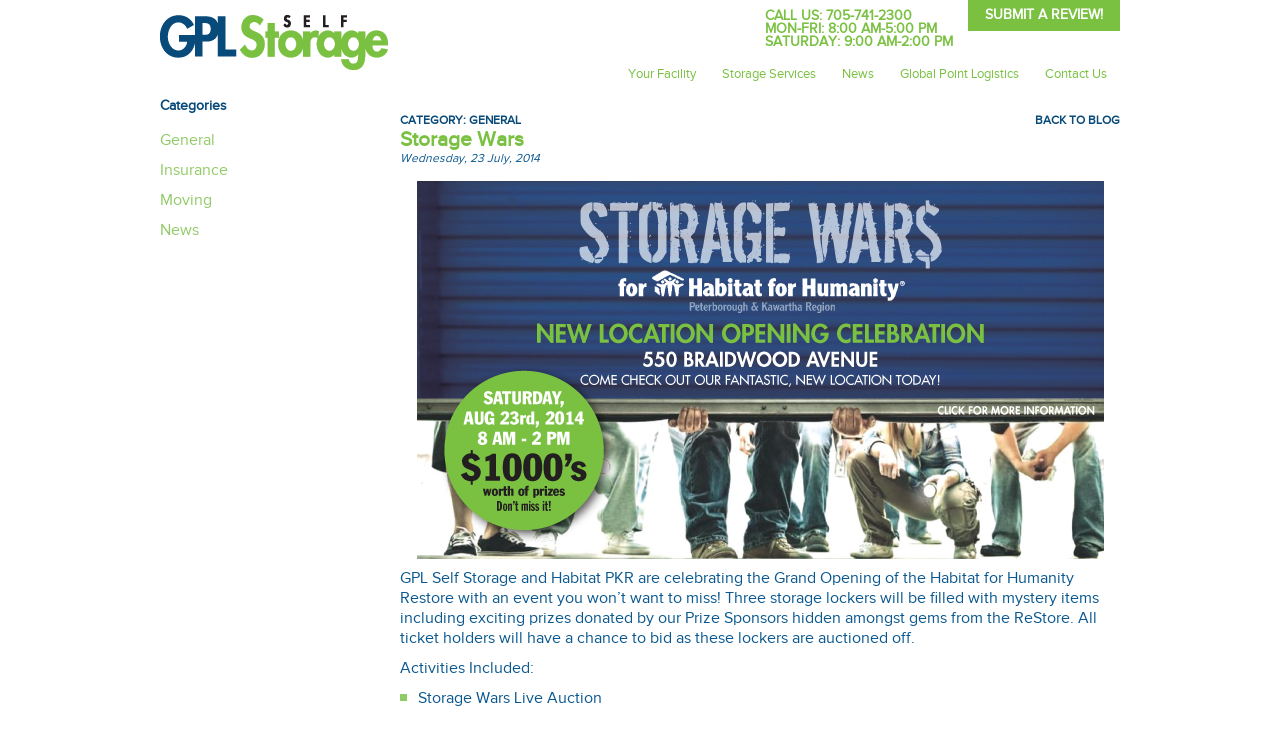

--- FILE ---
content_type: text/html; charset=UTF-8
request_url: https://gplselfstorage.ca/storage-wars/
body_size: 9159
content:
<!doctype html>
<html lang="en-US" class="no-js">
	<head>
		<meta charset="UTF-8">
		

		<link href="//www.google-analytics.com" rel="dns-prefetch">
        	<link href="https://gplselfstorage.ca/wp-content/themes/custom-theme/img/icons/favicon.ico" rel="shortcut icon">
   
		<meta http-equiv="X-UA-Compatible" content="IE=edge,chrome=1">
		<meta name="viewport" content="width=device-width, initial-scale=1.0">
	
		<meta name='robots' content='index, follow, max-image-preview:large, max-snippet:-1, max-video-preview:-1' />
	<style>img:is([sizes="auto" i], [sizes^="auto," i]) { contain-intrinsic-size: 3000px 1500px }</style>
	
	<!-- This site is optimized with the Yoast SEO plugin v26.8 - https://yoast.com/product/yoast-seo-wordpress/ -->
	<title>Storage Wars - GPL Self Storage Peterborough</title>
	<link rel="canonical" href="https://gplselfstorage.ca/storage-wars/" />
	<meta property="og:locale" content="en_US" />
	<meta property="og:type" content="article" />
	<meta property="og:title" content="Storage Wars - GPL Self Storage Peterborough" />
	<meta property="og:description" content="GPL Self Storage and Habitat PKR are celebrating the Grand Opening of the Habitat for Humanity Restore with an event you won&#8217;t want to miss! Three storage lockers will be filled with mystery items including exciting prizes donated by our Prize Sponsors hidden amongst gems from the ReStore. All ticket holders will have a chance... View Article" />
	<meta property="og:url" content="https://gplselfstorage.ca/storage-wars/" />
	<meta property="og:site_name" content="GPL Self Storage Peterborough" />
	<meta property="article:published_time" content="2014-07-23T10:57:52+00:00" />
	<meta property="article:modified_time" content="2014-07-23T20:29:26+00:00" />
	<meta property="og:image" content="https://gplselfstorage.ca/wp-content/uploads/2014/07/Storage-Wars-Slide1-687x378_NEW.png" />
	<meta name="author" content="Megan Hawthorne" />
	<meta name="twitter:label1" content="Written by" />
	<meta name="twitter:data1" content="Megan Hawthorne" />
	<script type="application/ld+json" class="yoast-schema-graph">{"@context":"https://schema.org","@graph":[{"@type":"Article","@id":"https://gplselfstorage.ca/storage-wars/#article","isPartOf":{"@id":"https://gplselfstorage.ca/storage-wars/"},"author":{"name":"Megan Hawthorne","@id":"https://gplselfstorage.ca/#/schema/person/613a93b9d3a618fab85052b2c9fb245d"},"headline":"Storage Wars","datePublished":"2014-07-23T10:57:52+00:00","dateModified":"2014-07-23T20:29:26+00:00","mainEntityOfPage":{"@id":"https://gplselfstorage.ca/storage-wars/"},"wordCount":84,"commentCount":0,"publisher":{"@id":"https://gplselfstorage.ca/#organization"},"image":{"@id":"https://gplselfstorage.ca/storage-wars/#primaryimage"},"thumbnailUrl":"https://gplselfstorage.ca/wp-content/uploads/2014/07/Storage-Wars-Slide1-687x378_NEW.png","articleSection":["General"],"inLanguage":"en-US","potentialAction":[{"@type":"CommentAction","name":"Comment","target":["https://gplselfstorage.ca/storage-wars/#respond"]}]},{"@type":"WebPage","@id":"https://gplselfstorage.ca/storage-wars/","url":"https://gplselfstorage.ca/storage-wars/","name":"Storage Wars - GPL Self Storage Peterborough","isPartOf":{"@id":"https://gplselfstorage.ca/#website"},"primaryImageOfPage":{"@id":"https://gplselfstorage.ca/storage-wars/#primaryimage"},"image":{"@id":"https://gplselfstorage.ca/storage-wars/#primaryimage"},"thumbnailUrl":"https://gplselfstorage.ca/wp-content/uploads/2014/07/Storage-Wars-Slide1-687x378_NEW.png","datePublished":"2014-07-23T10:57:52+00:00","dateModified":"2014-07-23T20:29:26+00:00","inLanguage":"en-US","potentialAction":[{"@type":"ReadAction","target":["https://gplselfstorage.ca/storage-wars/"]}]},{"@type":"ImageObject","inLanguage":"en-US","@id":"https://gplselfstorage.ca/storage-wars/#primaryimage","url":"https://gplselfstorage.ca/wp-content/uploads/2014/07/Storage-Wars-Slide1-687x378_NEW.png","contentUrl":"https://gplselfstorage.ca/wp-content/uploads/2014/07/Storage-Wars-Slide1-687x378_NEW.png","width":687,"height":378},{"@type":"WebSite","@id":"https://gplselfstorage.ca/#website","url":"https://gplselfstorage.ca/","name":"GPL Self Storage Peterborough","description":"Peterborough&#039;s best heated, drive-in self storage facility","publisher":{"@id":"https://gplselfstorage.ca/#organization"},"potentialAction":[{"@type":"SearchAction","target":{"@type":"EntryPoint","urlTemplate":"https://gplselfstorage.ca/?s={search_term_string}"},"query-input":{"@type":"PropertyValueSpecification","valueRequired":true,"valueName":"search_term_string"}}],"inLanguage":"en-US"},{"@type":"Organization","@id":"https://gplselfstorage.ca/#organization","name":"GPL Self Storage","url":"https://gplselfstorage.ca/","logo":{"@type":"ImageObject","inLanguage":"en-US","@id":"https://gplselfstorage.ca/#/schema/logo/image/","url":"https://gplselfstorage.ca/wp-content/uploads/2014/07/19.99-Button-with-Logo.jpg","contentUrl":"https://gplselfstorage.ca/wp-content/uploads/2014/07/19.99-Button-with-Logo.jpg","width":546,"height":416,"caption":"GPL Self Storage"},"image":{"@id":"https://gplselfstorage.ca/#/schema/logo/image/"}},{"@type":"Person","@id":"https://gplselfstorage.ca/#/schema/person/613a93b9d3a618fab85052b2c9fb245d","name":"Megan Hawthorne","image":{"@type":"ImageObject","inLanguage":"en-US","@id":"https://gplselfstorage.ca/#/schema/person/image/","url":"https://secure.gravatar.com/avatar/50371d583d9920b628fdda77366c965a68555db6f67866c5698f966f42f49327?s=96&d=mm&r=g","contentUrl":"https://secure.gravatar.com/avatar/50371d583d9920b628fdda77366c965a68555db6f67866c5698f966f42f49327?s=96&d=mm&r=g","caption":"Megan Hawthorne"},"sameAs":["https://gplselfstorage.ca"],"url":"https://gplselfstorage.ca/author/egregory6/"}]}</script>
	<!-- / Yoast SEO plugin. -->


<link rel='dns-prefetch' href='//stats.wp.com' />
<link rel='dns-prefetch' href='//www.googletagmanager.com' />
<link rel='preconnect' href='//c0.wp.com' />
<script type="text/javascript">
/* <![CDATA[ */
window._wpemojiSettings = {"baseUrl":"https:\/\/s.w.org\/images\/core\/emoji\/16.0.1\/72x72\/","ext":".png","svgUrl":"https:\/\/s.w.org\/images\/core\/emoji\/16.0.1\/svg\/","svgExt":".svg","source":{"concatemoji":"https:\/\/gplselfstorage.ca\/wp-includes\/js\/wp-emoji-release.min.js?ver=6.8.3"}};
/*! This file is auto-generated */
!function(s,n){var o,i,e;function c(e){try{var t={supportTests:e,timestamp:(new Date).valueOf()};sessionStorage.setItem(o,JSON.stringify(t))}catch(e){}}function p(e,t,n){e.clearRect(0,0,e.canvas.width,e.canvas.height),e.fillText(t,0,0);var t=new Uint32Array(e.getImageData(0,0,e.canvas.width,e.canvas.height).data),a=(e.clearRect(0,0,e.canvas.width,e.canvas.height),e.fillText(n,0,0),new Uint32Array(e.getImageData(0,0,e.canvas.width,e.canvas.height).data));return t.every(function(e,t){return e===a[t]})}function u(e,t){e.clearRect(0,0,e.canvas.width,e.canvas.height),e.fillText(t,0,0);for(var n=e.getImageData(16,16,1,1),a=0;a<n.data.length;a++)if(0!==n.data[a])return!1;return!0}function f(e,t,n,a){switch(t){case"flag":return n(e,"\ud83c\udff3\ufe0f\u200d\u26a7\ufe0f","\ud83c\udff3\ufe0f\u200b\u26a7\ufe0f")?!1:!n(e,"\ud83c\udde8\ud83c\uddf6","\ud83c\udde8\u200b\ud83c\uddf6")&&!n(e,"\ud83c\udff4\udb40\udc67\udb40\udc62\udb40\udc65\udb40\udc6e\udb40\udc67\udb40\udc7f","\ud83c\udff4\u200b\udb40\udc67\u200b\udb40\udc62\u200b\udb40\udc65\u200b\udb40\udc6e\u200b\udb40\udc67\u200b\udb40\udc7f");case"emoji":return!a(e,"\ud83e\udedf")}return!1}function g(e,t,n,a){var r="undefined"!=typeof WorkerGlobalScope&&self instanceof WorkerGlobalScope?new OffscreenCanvas(300,150):s.createElement("canvas"),o=r.getContext("2d",{willReadFrequently:!0}),i=(o.textBaseline="top",o.font="600 32px Arial",{});return e.forEach(function(e){i[e]=t(o,e,n,a)}),i}function t(e){var t=s.createElement("script");t.src=e,t.defer=!0,s.head.appendChild(t)}"undefined"!=typeof Promise&&(o="wpEmojiSettingsSupports",i=["flag","emoji"],n.supports={everything:!0,everythingExceptFlag:!0},e=new Promise(function(e){s.addEventListener("DOMContentLoaded",e,{once:!0})}),new Promise(function(t){var n=function(){try{var e=JSON.parse(sessionStorage.getItem(o));if("object"==typeof e&&"number"==typeof e.timestamp&&(new Date).valueOf()<e.timestamp+604800&&"object"==typeof e.supportTests)return e.supportTests}catch(e){}return null}();if(!n){if("undefined"!=typeof Worker&&"undefined"!=typeof OffscreenCanvas&&"undefined"!=typeof URL&&URL.createObjectURL&&"undefined"!=typeof Blob)try{var e="postMessage("+g.toString()+"("+[JSON.stringify(i),f.toString(),p.toString(),u.toString()].join(",")+"));",a=new Blob([e],{type:"text/javascript"}),r=new Worker(URL.createObjectURL(a),{name:"wpTestEmojiSupports"});return void(r.onmessage=function(e){c(n=e.data),r.terminate(),t(n)})}catch(e){}c(n=g(i,f,p,u))}t(n)}).then(function(e){for(var t in e)n.supports[t]=e[t],n.supports.everything=n.supports.everything&&n.supports[t],"flag"!==t&&(n.supports.everythingExceptFlag=n.supports.everythingExceptFlag&&n.supports[t]);n.supports.everythingExceptFlag=n.supports.everythingExceptFlag&&!n.supports.flag,n.DOMReady=!1,n.readyCallback=function(){n.DOMReady=!0}}).then(function(){return e}).then(function(){var e;n.supports.everything||(n.readyCallback(),(e=n.source||{}).concatemoji?t(e.concatemoji):e.wpemoji&&e.twemoji&&(t(e.twemoji),t(e.wpemoji)))}))}((window,document),window._wpemojiSettings);
/* ]]> */
</script>
<link rel="stylesheet" href="https://gplselfstorage.ca/?w3tc_minify=58d38.css" media="all" />

<style id='wp-emoji-styles-inline-css' type='text/css'>

	img.wp-smiley, img.emoji {
		display: inline !important;
		border: none !important;
		box-shadow: none !important;
		height: 1em !important;
		width: 1em !important;
		margin: 0 0.07em !important;
		vertical-align: -0.1em !important;
		background: none !important;
		padding: 0 !important;
	}
</style>
<link rel='stylesheet' id='wp-block-library-css' href='https://c0.wp.com/c/6.8.3/wp-includes/css/dist/block-library/style.min.css' media='all' />
<style id='classic-theme-styles-inline-css' type='text/css'>
/*! This file is auto-generated */
.wp-block-button__link{color:#fff;background-color:#32373c;border-radius:9999px;box-shadow:none;text-decoration:none;padding:calc(.667em + 2px) calc(1.333em + 2px);font-size:1.125em}.wp-block-file__button{background:#32373c;color:#fff;text-decoration:none}
</style>
<link rel='stylesheet' id='mediaelement-css' href='https://c0.wp.com/c/6.8.3/wp-includes/js/mediaelement/mediaelementplayer-legacy.min.css' media='all' />
<link rel='stylesheet' id='wp-mediaelement-css' href='https://c0.wp.com/c/6.8.3/wp-includes/js/mediaelement/wp-mediaelement.min.css' media='all' />
<style id='jetpack-sharing-buttons-style-inline-css' type='text/css'>
.jetpack-sharing-buttons__services-list{display:flex;flex-direction:row;flex-wrap:wrap;gap:0;list-style-type:none;margin:5px;padding:0}.jetpack-sharing-buttons__services-list.has-small-icon-size{font-size:12px}.jetpack-sharing-buttons__services-list.has-normal-icon-size{font-size:16px}.jetpack-sharing-buttons__services-list.has-large-icon-size{font-size:24px}.jetpack-sharing-buttons__services-list.has-huge-icon-size{font-size:36px}@media print{.jetpack-sharing-buttons__services-list{display:none!important}}.editor-styles-wrapper .wp-block-jetpack-sharing-buttons{gap:0;padding-inline-start:0}ul.jetpack-sharing-buttons__services-list.has-background{padding:1.25em 2.375em}
</style>
<style id='global-styles-inline-css' type='text/css'>
:root{--wp--preset--aspect-ratio--square: 1;--wp--preset--aspect-ratio--4-3: 4/3;--wp--preset--aspect-ratio--3-4: 3/4;--wp--preset--aspect-ratio--3-2: 3/2;--wp--preset--aspect-ratio--2-3: 2/3;--wp--preset--aspect-ratio--16-9: 16/9;--wp--preset--aspect-ratio--9-16: 9/16;--wp--preset--color--black: #000000;--wp--preset--color--cyan-bluish-gray: #abb8c3;--wp--preset--color--white: #ffffff;--wp--preset--color--pale-pink: #f78da7;--wp--preset--color--vivid-red: #cf2e2e;--wp--preset--color--luminous-vivid-orange: #ff6900;--wp--preset--color--luminous-vivid-amber: #fcb900;--wp--preset--color--light-green-cyan: #7bdcb5;--wp--preset--color--vivid-green-cyan: #00d084;--wp--preset--color--pale-cyan-blue: #8ed1fc;--wp--preset--color--vivid-cyan-blue: #0693e3;--wp--preset--color--vivid-purple: #9b51e0;--wp--preset--gradient--vivid-cyan-blue-to-vivid-purple: linear-gradient(135deg,rgba(6,147,227,1) 0%,rgb(155,81,224) 100%);--wp--preset--gradient--light-green-cyan-to-vivid-green-cyan: linear-gradient(135deg,rgb(122,220,180) 0%,rgb(0,208,130) 100%);--wp--preset--gradient--luminous-vivid-amber-to-luminous-vivid-orange: linear-gradient(135deg,rgba(252,185,0,1) 0%,rgba(255,105,0,1) 100%);--wp--preset--gradient--luminous-vivid-orange-to-vivid-red: linear-gradient(135deg,rgba(255,105,0,1) 0%,rgb(207,46,46) 100%);--wp--preset--gradient--very-light-gray-to-cyan-bluish-gray: linear-gradient(135deg,rgb(238,238,238) 0%,rgb(169,184,195) 100%);--wp--preset--gradient--cool-to-warm-spectrum: linear-gradient(135deg,rgb(74,234,220) 0%,rgb(151,120,209) 20%,rgb(207,42,186) 40%,rgb(238,44,130) 60%,rgb(251,105,98) 80%,rgb(254,248,76) 100%);--wp--preset--gradient--blush-light-purple: linear-gradient(135deg,rgb(255,206,236) 0%,rgb(152,150,240) 100%);--wp--preset--gradient--blush-bordeaux: linear-gradient(135deg,rgb(254,205,165) 0%,rgb(254,45,45) 50%,rgb(107,0,62) 100%);--wp--preset--gradient--luminous-dusk: linear-gradient(135deg,rgb(255,203,112) 0%,rgb(199,81,192) 50%,rgb(65,88,208) 100%);--wp--preset--gradient--pale-ocean: linear-gradient(135deg,rgb(255,245,203) 0%,rgb(182,227,212) 50%,rgb(51,167,181) 100%);--wp--preset--gradient--electric-grass: linear-gradient(135deg,rgb(202,248,128) 0%,rgb(113,206,126) 100%);--wp--preset--gradient--midnight: linear-gradient(135deg,rgb(2,3,129) 0%,rgb(40,116,252) 100%);--wp--preset--font-size--small: 13px;--wp--preset--font-size--medium: 20px;--wp--preset--font-size--large: 36px;--wp--preset--font-size--x-large: 42px;--wp--preset--spacing--20: 0.44rem;--wp--preset--spacing--30: 0.67rem;--wp--preset--spacing--40: 1rem;--wp--preset--spacing--50: 1.5rem;--wp--preset--spacing--60: 2.25rem;--wp--preset--spacing--70: 3.38rem;--wp--preset--spacing--80: 5.06rem;--wp--preset--shadow--natural: 6px 6px 9px rgba(0, 0, 0, 0.2);--wp--preset--shadow--deep: 12px 12px 50px rgba(0, 0, 0, 0.4);--wp--preset--shadow--sharp: 6px 6px 0px rgba(0, 0, 0, 0.2);--wp--preset--shadow--outlined: 6px 6px 0px -3px rgba(255, 255, 255, 1), 6px 6px rgba(0, 0, 0, 1);--wp--preset--shadow--crisp: 6px 6px 0px rgba(0, 0, 0, 1);}:where(.is-layout-flex){gap: 0.5em;}:where(.is-layout-grid){gap: 0.5em;}body .is-layout-flex{display: flex;}.is-layout-flex{flex-wrap: wrap;align-items: center;}.is-layout-flex > :is(*, div){margin: 0;}body .is-layout-grid{display: grid;}.is-layout-grid > :is(*, div){margin: 0;}:where(.wp-block-columns.is-layout-flex){gap: 2em;}:where(.wp-block-columns.is-layout-grid){gap: 2em;}:where(.wp-block-post-template.is-layout-flex){gap: 1.25em;}:where(.wp-block-post-template.is-layout-grid){gap: 1.25em;}.has-black-color{color: var(--wp--preset--color--black) !important;}.has-cyan-bluish-gray-color{color: var(--wp--preset--color--cyan-bluish-gray) !important;}.has-white-color{color: var(--wp--preset--color--white) !important;}.has-pale-pink-color{color: var(--wp--preset--color--pale-pink) !important;}.has-vivid-red-color{color: var(--wp--preset--color--vivid-red) !important;}.has-luminous-vivid-orange-color{color: var(--wp--preset--color--luminous-vivid-orange) !important;}.has-luminous-vivid-amber-color{color: var(--wp--preset--color--luminous-vivid-amber) !important;}.has-light-green-cyan-color{color: var(--wp--preset--color--light-green-cyan) !important;}.has-vivid-green-cyan-color{color: var(--wp--preset--color--vivid-green-cyan) !important;}.has-pale-cyan-blue-color{color: var(--wp--preset--color--pale-cyan-blue) !important;}.has-vivid-cyan-blue-color{color: var(--wp--preset--color--vivid-cyan-blue) !important;}.has-vivid-purple-color{color: var(--wp--preset--color--vivid-purple) !important;}.has-black-background-color{background-color: var(--wp--preset--color--black) !important;}.has-cyan-bluish-gray-background-color{background-color: var(--wp--preset--color--cyan-bluish-gray) !important;}.has-white-background-color{background-color: var(--wp--preset--color--white) !important;}.has-pale-pink-background-color{background-color: var(--wp--preset--color--pale-pink) !important;}.has-vivid-red-background-color{background-color: var(--wp--preset--color--vivid-red) !important;}.has-luminous-vivid-orange-background-color{background-color: var(--wp--preset--color--luminous-vivid-orange) !important;}.has-luminous-vivid-amber-background-color{background-color: var(--wp--preset--color--luminous-vivid-amber) !important;}.has-light-green-cyan-background-color{background-color: var(--wp--preset--color--light-green-cyan) !important;}.has-vivid-green-cyan-background-color{background-color: var(--wp--preset--color--vivid-green-cyan) !important;}.has-pale-cyan-blue-background-color{background-color: var(--wp--preset--color--pale-cyan-blue) !important;}.has-vivid-cyan-blue-background-color{background-color: var(--wp--preset--color--vivid-cyan-blue) !important;}.has-vivid-purple-background-color{background-color: var(--wp--preset--color--vivid-purple) !important;}.has-black-border-color{border-color: var(--wp--preset--color--black) !important;}.has-cyan-bluish-gray-border-color{border-color: var(--wp--preset--color--cyan-bluish-gray) !important;}.has-white-border-color{border-color: var(--wp--preset--color--white) !important;}.has-pale-pink-border-color{border-color: var(--wp--preset--color--pale-pink) !important;}.has-vivid-red-border-color{border-color: var(--wp--preset--color--vivid-red) !important;}.has-luminous-vivid-orange-border-color{border-color: var(--wp--preset--color--luminous-vivid-orange) !important;}.has-luminous-vivid-amber-border-color{border-color: var(--wp--preset--color--luminous-vivid-amber) !important;}.has-light-green-cyan-border-color{border-color: var(--wp--preset--color--light-green-cyan) !important;}.has-vivid-green-cyan-border-color{border-color: var(--wp--preset--color--vivid-green-cyan) !important;}.has-pale-cyan-blue-border-color{border-color: var(--wp--preset--color--pale-cyan-blue) !important;}.has-vivid-cyan-blue-border-color{border-color: var(--wp--preset--color--vivid-cyan-blue) !important;}.has-vivid-purple-border-color{border-color: var(--wp--preset--color--vivid-purple) !important;}.has-vivid-cyan-blue-to-vivid-purple-gradient-background{background: var(--wp--preset--gradient--vivid-cyan-blue-to-vivid-purple) !important;}.has-light-green-cyan-to-vivid-green-cyan-gradient-background{background: var(--wp--preset--gradient--light-green-cyan-to-vivid-green-cyan) !important;}.has-luminous-vivid-amber-to-luminous-vivid-orange-gradient-background{background: var(--wp--preset--gradient--luminous-vivid-amber-to-luminous-vivid-orange) !important;}.has-luminous-vivid-orange-to-vivid-red-gradient-background{background: var(--wp--preset--gradient--luminous-vivid-orange-to-vivid-red) !important;}.has-very-light-gray-to-cyan-bluish-gray-gradient-background{background: var(--wp--preset--gradient--very-light-gray-to-cyan-bluish-gray) !important;}.has-cool-to-warm-spectrum-gradient-background{background: var(--wp--preset--gradient--cool-to-warm-spectrum) !important;}.has-blush-light-purple-gradient-background{background: var(--wp--preset--gradient--blush-light-purple) !important;}.has-blush-bordeaux-gradient-background{background: var(--wp--preset--gradient--blush-bordeaux) !important;}.has-luminous-dusk-gradient-background{background: var(--wp--preset--gradient--luminous-dusk) !important;}.has-pale-ocean-gradient-background{background: var(--wp--preset--gradient--pale-ocean) !important;}.has-electric-grass-gradient-background{background: var(--wp--preset--gradient--electric-grass) !important;}.has-midnight-gradient-background{background: var(--wp--preset--gradient--midnight) !important;}.has-small-font-size{font-size: var(--wp--preset--font-size--small) !important;}.has-medium-font-size{font-size: var(--wp--preset--font-size--medium) !important;}.has-large-font-size{font-size: var(--wp--preset--font-size--large) !important;}.has-x-large-font-size{font-size: var(--wp--preset--font-size--x-large) !important;}
:where(.wp-block-post-template.is-layout-flex){gap: 1.25em;}:where(.wp-block-post-template.is-layout-grid){gap: 1.25em;}
:where(.wp-block-columns.is-layout-flex){gap: 2em;}:where(.wp-block-columns.is-layout-grid){gap: 2em;}
:root :where(.wp-block-pullquote){font-size: 1.5em;line-height: 1.6;}
</style>
<link rel="stylesheet" href="https://gplselfstorage.ca/?w3tc_minify=8cb22.css" media="all" />



<script src="https://gplselfstorage.ca/?w3tc_minify=ae128.js"></script>


<script type="text/javascript" src="https://c0.wp.com/c/6.8.3/wp-includes/js/jquery/jquery.min.js" id="jquery-core-js"></script>
<script type="text/javascript" src="https://c0.wp.com/c/6.8.3/wp-includes/js/jquery/jquery-migrate.min.js" id="jquery-migrate-js"></script>
<script src="https://gplselfstorage.ca/?w3tc_minify=048b9.js"></script>

<link rel="https://api.w.org/" href="https://gplselfstorage.ca/wp-json/" /><link rel="alternate" title="JSON" type="application/json" href="https://gplselfstorage.ca/wp-json/wp/v2/posts/1143" /><link rel="alternate" title="oEmbed (JSON)" type="application/json+oembed" href="https://gplselfstorage.ca/wp-json/oembed/1.0/embed?url=https%3A%2F%2Fgplselfstorage.ca%2Fstorage-wars%2F" />
<link rel="alternate" title="oEmbed (XML)" type="text/xml+oembed" href="https://gplselfstorage.ca/wp-json/oembed/1.0/embed?url=https%3A%2F%2Fgplselfstorage.ca%2Fstorage-wars%2F&#038;format=xml" />
<meta name="generator" content="Site Kit by Google 1.170.0" />	<style>img#wpstats{display:none}</style>
		
<!-- Google AdSense meta tags added by Site Kit -->
<meta name="google-adsense-platform-account" content="ca-host-pub-2644536267352236">
<meta name="google-adsense-platform-domain" content="sitekit.withgoogle.com">
<!-- End Google AdSense meta tags added by Site Kit -->

<!-- Google Tag Manager snippet added by Site Kit -->
<script type="text/javascript">
/* <![CDATA[ */

			( function( w, d, s, l, i ) {
				w[l] = w[l] || [];
				w[l].push( {'gtm.start': new Date().getTime(), event: 'gtm.js'} );
				var f = d.getElementsByTagName( s )[0],
					j = d.createElement( s ), dl = l != 'dataLayer' ? '&l=' + l : '';
				j.async = true;
				j.src = 'https://www.googletagmanager.com/gtm.js?id=' + i + dl;
				f.parentNode.insertBefore( j, f );
			} )( window, document, 'script', 'dataLayer', 'GTM-WRTPJ7G' );
			
/* ]]> */
</script>

<!-- End Google Tag Manager snippet added by Site Kit -->
		<style type="text/css" id="wp-custom-css">
			hr {
	margin: 10px 0;
}

		</style>
		
		<link rel="stylesheet" href="https://gplselfstorage.ca/?w3tc_minify=44c64.css" media="all" />

		

		<script src="https://gplselfstorage.ca/?w3tc_minify=b87e4.js"></script>

		
		
		

		<script>
			// conditionizr.com
			// configure environment tests
			conditionizr.config({
				assets: 'https://gplselfstorage.ca/wp-content/themes/custom-theme',
				tests: {}
			});
		</script>
<script>
  (function(i,s,o,g,r,a,m){i['GoogleAnalyticsObject']=r;i[r]=i[r]||function(){
  (i[r].q=i[r].q||[]).push(arguments)},i[r].l=1*new Date();a=s.createElement(o),
  m=s.getElementsByTagName(o)[0];a.async=1;a.src=g;m.parentNode.insertBefore(a,m)
  })(window,document,'script','//www.google-analytics.com/analytics.js','ga');

  ga('create', 'UA-36628498-1', 'gplselfstorage.ca');
  ga('send', 'pageview');

</script>

	</head>
	<body class="wp-singular post-template-default single single-post postid-1143 single-format-standard wp-theme-custom-theme storage-wars">

		<header class="header clear" role="banner">
			<div class="wrapper">
				<div class="logo">
					<a href="https://gplselfstorage.ca">
						<img src="https://gplselfstorage.ca/wp-content/themes/custom-theme/img/logo.png" alt="Logo" class="logo-img">
					</a>
				</div>



				<div class="nav-wrap">
					<div class="quote-wrap">
						<a href="https://gplselfstorage.ca/review-us">Submit A Review!</a>

						<p>Call Us:   705-741-2300  <br> Mon-Fri: 8:00 am-5:00  pm <br> Saturday: 9:00 am-2:00 pm
</p>
					</div>



					<nav class="nav" role="navigation">
						<ul><li id="menu-item-1789" class="menu-item menu-item-type-post_type menu-item-object-page first menu-item-1789"><a href="https://gplselfstorage.ca/facility/">Your Facility</a></li>
<li id="menu-item-4489" class="menu-item menu-item-type-custom menu-item-object-custom menu-item-has-children menu-item-4489"><a href="#Self-Storage-Info">Storage Services</a>
<ul class="sub-menu">
	<li id="menu-item-563" class="menu-item menu-item-type-post_type menu-item-object-page menu-item-563"><a href="https://gplselfstorage.ca/unit-sizes-prices/">Unit Sizes</a></li>
	<li id="menu-item-28" class="menu-item menu-item-type-post_type menu-item-object-page menu-item-28"><a href="https://gplselfstorage.ca/trailer-rentals/">U-Haul Truck Rentals</a></li>
	<li id="menu-item-1417" class="menu-item menu-item-type-post_type menu-item-object-page menu-item-has-children menu-item-1417"><a href="https://gplselfstorage.ca/moving-supplies/">Moving Supplies</a>
	<ul class="sub-menu">
		<li id="menu-item-1416" class="menu-item menu-item-type-post_type menu-item-object-page menu-item-1416"><a href="https://gplselfstorage.ca/box-gallery/">Moving Boxes</a></li>
		<li id="menu-item-615" class="menu-item menu-item-type-post_type menu-item-object-page menu-item-615"><a href="https://gplselfstorage.ca/packing-tips-2-2/">Packing Tips</a></li>
	</ul>
</li>
</ul>
</li>
<li id="menu-item-297" class="menu-item menu-item-type-post_type menu-item-object-page menu-item-297"><a href="https://gplselfstorage.ca/blog/">News</a></li>
<li id="menu-item-2924" class="menu-item menu-item-type-custom menu-item-object-custom menu-item-2924"><a href="http://globalpointlogistics.ca">Global Point Logistics</a></li>
<li id="menu-item-35" class="menu-item menu-item-type-post_type menu-item-object-page last menu-item-35"><a href="https://gplselfstorage.ca/contact/">Contact Us</a></li>
</ul>					</nav>
				</div>
			</div>
		</header>
<div class="main-container">
	<div class="wrapper">
		<main role="main">

			
				<!-- article -->
				<article id="post-1143" class="post-1143 post type-post status-publish format-standard hentry category-general">

					<!-- post thumbnail -->
										<!-- /post thumbnail -->

					<div class="category">
						Category: 
						<a href="https://gplselfstorage.ca/category/general/">General</a>
						<a class="btn-back" href="https://gplselfstorage.ca/blog/">Back To Blog</a>
					</div>

					<!-- post title -->
					<h2 class="post-title">
						Storage Wars					</h2>
					<!-- /post title -->

					<div class="date">Wednesday, 23 July, 2014</div>

					<p><img fetchpriority="high" decoding="async" class="aligncenter wp-image-1142 size-full" src="https://gplselfstorage.ca/wp-content/uploads/2014/07/Storage-Wars-Slide1-687x378_NEW.png" alt="Storage-Wars-Slide1-687x378_NEW" width="687" height="378" srcset="https://gplselfstorage.ca/wp-content/uploads/2014/07/Storage-Wars-Slide1-687x378_NEW.png 687w, https://gplselfstorage.ca/wp-content/uploads/2014/07/Storage-Wars-Slide1-687x378_NEW-300x165.png 300w" sizes="(max-width: 687px) 100vw, 687px" /></p>
<p>GPL Self Storage and Habitat PKR are celebrating the Grand Opening of the Habitat for Humanity Restore with an event you won&#8217;t want to miss! Three storage lockers will be filled with mystery items including exciting prizes donated by our Prize Sponsors hidden amongst gems from the ReStore. All ticket holders will have a chance to bid as these lockers are auctioned off.</p>
<p>Activities Included:</p>
<ul>
<li>Storage Wars Live Auction</li>
<li>Storage Unit Raffle</li>
<li>Charity BBQ</li>
<li>Live coverage country 105</li>
<li>Community cruiser</li>
<li>Bouncy Castle&#8217;s</li>
</ul>
<p>&nbsp;</p>
<p><a href="https://gplselfstorage.ca/wp-content/uploads/2014/07/Storage-Wars-Slide1-687x378_NEW.png"> </a></p>

				</article>
				<!-- /article -->

			
			
		</main>

		<!-- sidebar -->
<aside class="sidebar blog-sidebar" role="complementary">
	<div class="sidebar-widget">
		<div id="categories-3" class="widget_categories widget"><h3 class="title">Categories</h3>
			<ul>
					<li class="cat-item cat-item-4"><a href="https://gplselfstorage.ca/category/general/">General</a>
</li>
	<li class="cat-item cat-item-6"><a href="https://gplselfstorage.ca/category/insurance/">Insurance</a>
</li>
	<li class="cat-item cat-item-5"><a href="https://gplselfstorage.ca/category/moving/">Moving</a>
</li>
	<li class="cat-item cat-item-9"><a href="https://gplselfstorage.ca/category/news/">News</a>
</li>
			</ul>

			</div>	</div>
</aside>
<!-- /sidebar -->

		<div class="clear"></div>
	</div>
</div>

			
			<footer class="footer" role="contentinfo">
				<div class="wrapper">
					<div class="column first-column">
						<div id="text-6" class="widget_text widget">			<div class="textwidget"><img src="https://gplselfstorage.ca/wp-content/themes/custom-theme/img/logo-footer.png" /></div>
		</div>					</div>

					<div class="column second-column">
						<div id="text-7" class="widget_text widget">			<div class="textwidget"><p>550 Braidwood Avenue</p>
<p>Peterborough, Ontario K9J 1W1</p>
</div>
		</div>					</div>

					<div class="column third-column">
						<div id="text-8" class="widget_text widget">			<div class="textwidget"><p><span class="label">Phone:</span> 705-741-2300</p>
<p><span class="label">Toll Free:</span> 1-877-741-4436</p>
<p><span class="label">Fax: </span> 705-741-2399</p>
</div>
		</div>					</div>

					<div class="column fourth-column">
						<div id="text-9" class="widget_text widget">			<div class="textwidget"><p>Hours:</p>
<p><span class="label">Monday - Friday:</span> 8 am - 5 pm </p>
<p><span class="label">Saturday:</span> 9 am - 2 pm</p>
<p>&nbsp;</p>
<p><span class=
<span class="label"> </span></p>
</div>
		</div>					</div>			
				</div>
			</footer>

			<div class="copyright wrapper">
				Copyright 2026 GPL Self-Storage, Peterborough
				<span class="separator">|</span>
				<a href="https://gplselfstorage.ca/privacy-policy">Privacy Policy</a>
				<span class="separator">|</span>
				<a href="https://gplselfstorage.ca/sitemap">Sitemap</a>
				<span class="separator">|</span>
				<a href="http://n49interactive.com/" target="_blank">Site Design by WebPro</a>
			</div>

		<script type="speculationrules">
{"prefetch":[{"source":"document","where":{"and":[{"href_matches":"\/*"},{"not":{"href_matches":["\/wp-*.php","\/wp-admin\/*","\/wp-content\/uploads\/*","\/wp-content\/*","\/wp-content\/plugins\/*","\/wp-content\/themes\/custom-theme\/*","\/*\\?(.+)"]}},{"not":{"selector_matches":"a[rel~=\"nofollow\"]"}},{"not":{"selector_matches":".no-prefetch, .no-prefetch a"}}]},"eagerness":"conservative"}]}
</script>
		<!-- Google Tag Manager (noscript) snippet added by Site Kit -->
		<noscript>
			<iframe src="https://www.googletagmanager.com/ns.html?id=GTM-WRTPJ7G" height="0" width="0" style="display:none;visibility:hidden"></iframe>
		</noscript>
		<!-- End Google Tag Manager (noscript) snippet added by Site Kit -->
		<script type="text/javascript" src="https://c0.wp.com/c/6.8.3/wp-includes/js/dist/hooks.min.js" id="wp-hooks-js"></script>
<script type="text/javascript" src="https://c0.wp.com/c/6.8.3/wp-includes/js/dist/i18n.min.js" id="wp-i18n-js"></script>
<script type="text/javascript" id="wp-i18n-js-after">
/* <![CDATA[ */
wp.i18n.setLocaleData( { 'text direction\u0004ltr': [ 'ltr' ] } );
/* ]]> */
</script>
<script src="https://gplselfstorage.ca/?w3tc_minify=1f540.js"></script>

<script type="text/javascript" id="contact-form-7-js-before">
/* <![CDATA[ */
var wpcf7 = {
    "api": {
        "root": "https:\/\/gplselfstorage.ca\/wp-json\/",
        "namespace": "contact-form-7\/v1"
    },
    "cached": 1
};
/* ]]> */
</script>
<script src="https://gplselfstorage.ca/?w3tc_minify=b68ea.js"></script>

<script type="text/javascript" id="jetpack-stats-js-before">
/* <![CDATA[ */
_stq = window._stq || [];
_stq.push([ "view", {"v":"ext","blog":"178766516","post":"1143","tz":"-5","srv":"gplselfstorage.ca","j":"1:15.4"} ]);
_stq.push([ "clickTrackerInit", "178766516", "1143" ]);
/* ]]> */
</script>
<script type="text/javascript" src="https://stats.wp.com/e-202604.js" id="jetpack-stats-js" defer="defer" data-wp-strategy="defer"></script>
		<script>'undefined'=== typeof _trfq || (window._trfq = []);'undefined'=== typeof _trfd && (window._trfd=[]),
                _trfd.push({'tccl.baseHost':'secureserver.net'}),
                _trfd.push({'ap':'wpaas_v2'},
                    {'server':'d4d87c7f73ba'},
                    {'pod':'c20-prod-p3-us-west-2'},
                                        {'xid':'45668674'},
                    {'wp':'6.8.3'},
                    {'php':'7.4.33.12'},
                    {'loggedin':'0'},
                    {'cdn':'1'},
                    {'builder':'wp-block-editor'},
                    {'theme':'custom-theme'},
                    {'wds':'0'},
                    {'wp_alloptions_count':'439'},
                    {'wp_alloptions_bytes':'137665'},
                    {'gdl_coming_soon_page':'0'}
                    , {'appid':'399780'}                 );
            var trafficScript = document.createElement('script'); trafficScript.src = 'https://img1.wsimg.com/signals/js/clients/scc-c2/scc-c2.min.js'; window.document.head.appendChild(trafficScript);</script>
		<script>window.addEventListener('click', function (elem) { var _elem$target, _elem$target$dataset, _window, _window$_trfq; return (elem === null || elem === void 0 ? void 0 : (_elem$target = elem.target) === null || _elem$target === void 0 ? void 0 : (_elem$target$dataset = _elem$target.dataset) === null || _elem$target$dataset === void 0 ? void 0 : _elem$target$dataset.eid) && ((_window = window) === null || _window === void 0 ? void 0 : (_window$_trfq = _window._trfq) === null || _window$_trfq === void 0 ? void 0 : _window$_trfq.push(["cmdLogEvent", "click", elem.target.dataset.eid]));});</script>
		<script src='https://img1.wsimg.com/traffic-assets/js/tccl-tti.min.js' onload="window.tti.calculateTTI()"></script>
			</body>
</html>
<!--
Performance optimized by W3 Total Cache. Learn more: https://www.boldgrid.com/w3-total-cache/?utm_source=w3tc&utm_medium=footer_comment&utm_campaign=free_plugin

Page Caching using Disk: Enhanced{w3tc_pagecache_reject_reason}
Minified using Disk

Served from: gplselfstorage.ca @ 2026-01-23 18:53:52 by W3 Total Cache
-->

--- FILE ---
content_type: text/css; charset=utf-8
request_url: https://gplselfstorage.ca/?w3tc_minify=44c64.css
body_size: 1068
content:

/*! #######################################################################

	MeanMenu 2.0.6
	--------
	
	To be used with jquery.meanmenu.js by Chris Wharton (http://www.meanthemes.com/plugins/meanmenu/)

####################################################################### */
a.meanmenu-reveal{display:none}.mean-container .mean-bar{float:left;width:100%;position:relative;background:#0c1923;padding:4px
0;min-height:42px;z-index:999999}.mean-container a.meanmenu-reveal{width:22px;height:22px;padding:13px
13px 11px 13px;position:absolute;top:0;right:0;cursor:pointer;color:#fff;text-decoration:none;font-size:16px;text-indent:-9999em;line-height:22px;font-size:1px;display:block;font-family:Arial,Helvetica,sans-serif;font-weight:700}.mean-container a.meanmenu-reveal
span{display:block;background:#fff;height:3px;margin-top:3px}.mean-container .mean-nav{float:left;width:100%;background:#0c1923;margin-top:44px}.mean-container .mean-nav
ul{padding:0;margin:0;width:100%;list-style-type:none}.mean-container .mean-nav ul
li{position:relative;float:left;width:100%}.mean-container .mean-nav ul li
a{display:block;float:left;width:90%;padding:1em
5%;margin:0;text-align:left;color:#fff;border-top:1px solid #383838;border-top:1px solid rgba(255,255,255,0.5);text-decoration:none;text-transform:uppercase}.mean-container .mean-nav ul li li
a{width:80%;padding:1em
10%;border-top:1px solid #f1f1f1;border-top:1px solid rgba(255,255,255,0.25);opacity:0.75;filter:alpha(opacity=75);text-shadow:none !important;visibility:visible}.mean-container .mean-nav ul li.mean-last
a{border-bottom:none;margin-bottom:0}.mean-container .mean-nav ul li li li
a{width:70%;padding:1em
15%}.mean-container .mean-nav ul li li li li
a{width:60%;padding:1em
20%}.mean-container .mean-nav ul li li li li li
a{width:50%;padding:1em
25%}.mean-container .mean-nav ul li a:hover{background:#252525;background:rgba(255,255,255,0.1)}.mean-container .mean-nav ul li a.mean-expand{margin-top:1px;width:26px;height:32px;padding:12px
!important;text-align:center;position:absolute;right:0;top:0;z-index:2;font-weight:700;background:rgba(255,255,255,0.1);border:none !important;border-left:1px solid rgba(255,255,255,0.4) !important;border-bottom:1px solid rgba(255,255,255,0.2) !important}.mean-container .mean-nav ul li a.mean-expand:hover{background:rgba(0,0,0,0.9)}.mean-container .mean-push{float:left;width:100%;padding:0;margin:0;clear:both}.mean-nav
.wrapper{width:100%;padding:0;margin:0}.mean-container .mean-bar, .mean-container .mean-bar
*{-webkit-box-sizing:content-box;-moz-box-sizing:content-box;box-sizing:content-box}.mean-remove{display:none !important}
/*! jQuery UI - v1.11.3 - 2015-02-20
* http://jqueryui.com
* Includes: core.css, accordion.css, theme.css
* Copyright 2015 jQuery Foundation and other contributors; Licensed MIT */
.ui-helper-hidden{display:none}.ui-helper-hidden-accessible{border:0;clip:rect(0 0 0 0);height:1px;margin:-1px;overflow:hidden;padding:0;position:absolute;width:1px}.ui-helper-reset{margin:0;padding:0;border:0;outline:0;line-height:1.3;text-decoration:none;font-size:100%;list-style:none}.ui-helper-clearfix:before,.ui-helper-clearfix:after{content:"";display:table;border-collapse:collapse}.ui-helper-clearfix:after{clear:both}.ui-helper-clearfix{min-height:0}.ui-helper-zfix{width:100%;height:100%;top:0;left:0;position:absolute;opacity:0;filter:Alpha(Opacity=0)}.ui-front{z-index:100}.ui-state-disabled{cursor:default !important}.ui-icon{display:block;text-indent:-99999px;overflow:hidden;background-repeat:no-repeat}.ui-widget-overlay{position:fixed;top:0;left:0;width:100%;height:100%}.ui-accordion .ui-accordion-header{display:block;cursor:pointer;position:relative;margin:0;padding:15px
18px 10px;min-height:0;font-size:16px;outline:0}.ui-accordion .ui-accordion-header .ui-accordion-header-icon{position:absolute;right:18px;top:50%;margin-top:-9px}.ui-accordion .ui-accordion-content{padding:20px
15px;border-top:0;overflow:auto}.ui-accordion .ui-accordion-content-active{border-bottom:1px solid #90ca66}.ui-widget{margin:20px
0 40px;border-top:1px solid #90ca66}.ui-state-default,
.ui-widget-content .ui-state-default,
.ui-widget-header .ui-state-default{border-bottom:1px solid #90ca66;background:#fff;color:#0a588f;text-transform:uppercase}.ui-state-active,
.ui-widget-content .ui-state-active,
.ui-widget-header .ui-state-active,
.ui-state-hover,
.ui-widget-content .ui-state-hover,
.ui-widget-header .ui-state-hover,
.ui-state-focus,
.ui-widget-content .ui-state-focus,
.ui-widget-header .ui-state-focus{background:#90ca66;color:#fff}.ui-icon{width:21px;height:21px}.ui-icon,
.ui-widget-content .ui-icon{background-image:url("/wp-content/themes/custom-theme/img/icon-accordion-sign.png")}.ui-state-default .ui-icon{background-image:url("/wp-content/themes/custom-theme/img/icon-accordion-sign.png")}.ui-state-active .ui-icon,
.ui-state-hover .ui-icon,
.ui-state-focus .ui-icon{background-position:0 -21px}

--- FILE ---
content_type: text/plain
request_url: https://www.google-analytics.com/j/collect?v=1&_v=j102&a=1248776953&t=pageview&_s=1&dl=https%3A%2F%2Fgplselfstorage.ca%2Fstorage-wars%2F&ul=en-us%40posix&dt=Storage%20Wars%20-%20GPL%20Self%20Storage%20Peterborough&sr=1280x720&vp=1280x720&_u=IEBAAAABAAAAACAAI~&jid=510629311&gjid=826978506&cid=896836501.1769455946&tid=UA-36628498-1&_gid=62125253.1769455946&_r=1&_slc=1&z=571262340
body_size: -451
content:
2,cG-HPY92R9RHB